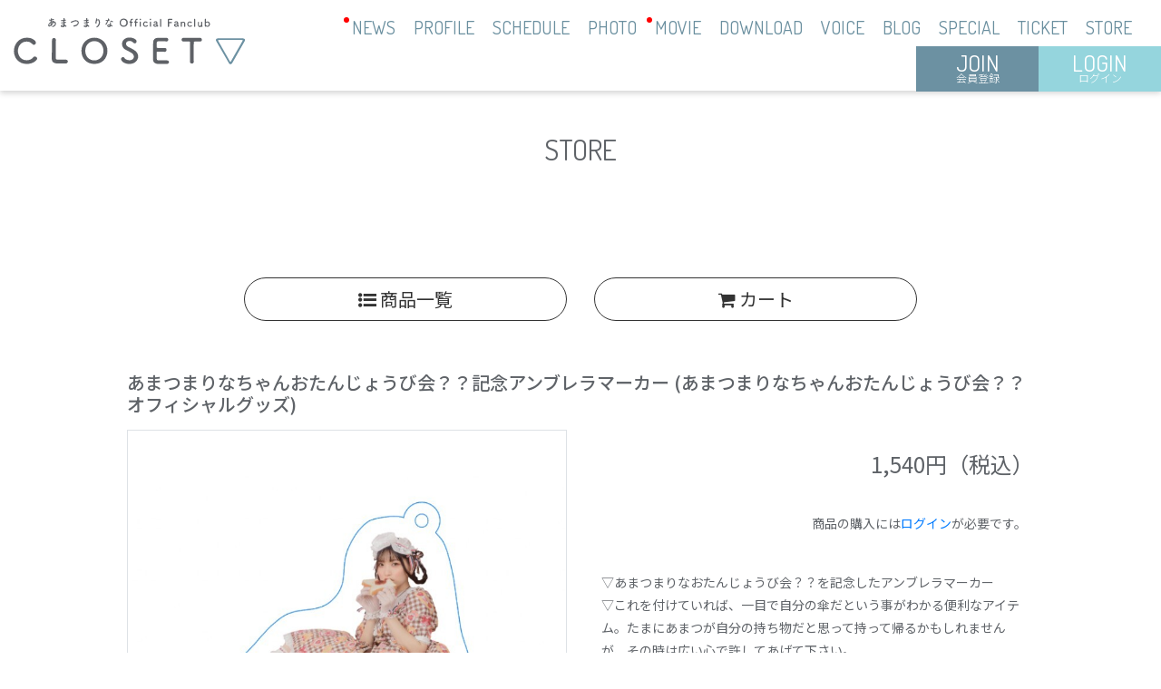

--- FILE ---
content_type: text/html; charset=UTF-8
request_url: https://www.amatsusama-fc.com/ec/products/6017
body_size: 5682
content:
<!DOCTYPE html>
<html lang="ja">
    <head>
                <meta charset="utf-8">
<meta name="format-detection" content="telephone=no">
<meta http-equiv="X-UA-Compatible" content="IE=edge">
<meta name="viewport" content="width=device-width, user-scalable=no, initial-scale=1, maximum-scale=1">

        <title>
                STORE
                            |
                        あまつまりな Official Fanclub CLOSET▽        </title>

        <meta name="Keywords" content="あまつ様,あまつまりな,ぱんつ,やなぎばころん,グラビア,コスプレ,パルフェット,レーリミ,レースリミテーション" />
        <meta name="description" content="[ＣＬＯＳＥＴ▽]はあまつまりなの住む2.5次元と3次元を繋ぐ次元間ポータルファンクラブです。是非会員登録してあまつまりなを応援してね！" />
        <meta name="author" content="PERFECT">

                        <meta name="twitter:card" content="summary_large_image" />
        <meta property="og:type" content="website" />
        <meta property="og:image" content="https://s3-ap-northeast-1.amazonaws.com/pf-web/fanclubs/45/assets/317/images/ogp.png?20250416130623">
        <meta property="og:url" content="https://www.amatsusama-fc.com/"/>
        <meta property="og:site_name" content="あまつまりな Official Fanclub CLOSET▽"/>
        <meta property="og:title" content="あまつまりな Official Fanclub CLOSET▽"/>
        <meta property="og:description" content="[ＣＬＯＳＥＴ▽]はあまつまりなの住む2.5次元と3次元を繋ぐ次元間ポータルファンクラブです。是非会員登録してあまつまりなを応援してね！"/>
 
        <link rel="apple-touch-icon" href="https://s3-ap-northeast-1.amazonaws.com/pf-web/fanclubs/45/assets/317/images/apple-touch-icon.png?20250416130623">
        <link rel="apple-touch-icon-precomposed" href="https://s3-ap-northeast-1.amazonaws.com/pf-web/fanclubs/45/assets/317/images/apple-touch-icon.png?20250416130623">
        <meta name="apple-mobile-web-app-title" content="" />

        <!--// favicon //-->
        <link rel="shortcut icon" href="https://s3-ap-northeast-1.amazonaws.com/pf-web/fanclubs/45/assets/317/images/favicon.ico?20250416130623" >
        
                <link rel="stylesheet" href="/assets/css/bootstrap.min.css?20260122165541">
<link rel="stylesheet" href="/assets/css/font-awesome.min.css?20260122165541">
<link rel="stylesheet" href="/assets/css/base.css?20260122165541">
    <link rel="stylesheet" href="https://s3-ap-northeast-1.amazonaws.com/pf-web/fanclubs/45/assets/317/css/style.css?20250416130623">
    <link rel="stylesheet" href="https://s3-ap-northeast-1.amazonaws.com/pf-web/fanclubs/45/assets/317/css/white/post_type-a.css?20250416141403">
    <link rel="stylesheet" href="https://s3-ap-northeast-1.amazonaws.com/pf-web/fanclubs/45/assets/317/css/white/style.css?20250416130623">
        <link href="https://fonts.googleapis.com/css?family=Dosis&display=swap" rel="stylesheet">
        <link href="https://fonts.googleapis.com/css2?family=Noto+Sans+JP:wght@100..900&display=swap" rel="stylesheet">
                
                <!-- Google tag (gtag.js) -->
        <script async src="https://www.googletagmanager.com/gtag/js?id=G-6VVWMW44DL"></script>
        <script>
          window.dataLayer = window.dataLayer || [];
          function gtag(){dataLayer.push(arguments);}
          gtag('js', new Date());

          gtag('config', 'G-6VVWMW44DL');
      </script>
    </head>

                    <body class="d-flex flex-column bg-base font-base">
                        <!---------// HEADER //--------->
<header class="top_header fixed-top">
    <div id="header_inner">
        <h1>
            <a href="/">
                <img class="w-100" src="https://s3-ap-northeast-1.amazonaws.com/pf-web/fanclubs/45/assets/317/images/logo.svg?20250416130623" alt="あまつまりなオフィシャルファンクラブ CLOSET▽">
            </a>
        </h1>

        <div class="menu-btn btn_menu d-xl-none">
            <div>
                <img src="https://s3-ap-northeast-1.amazonaws.com/pf-web/fanclubs/45/assets/317/images/menu-icon.svg?20250416130623" alt="">
            </div>
        </div>
        <div class="header-wrap ml-auto">
            <ul class="contents_list_pc d-none d-xl-flex font-accent">
                <li class=" new-on">
                    <a href="/posts/news">NEWS</a>
                </li>
                <li><a href="/pages/profile">PROFILE</a></li>
                <li><a href="/posts/schedule">SCHEDULE</a></li>
                <li class="">
                    <a href="/posts/photo">PHOTO</a>
                </li>
                <li class="new-on">
                    <a href="/posts/movie">MOVIE</a>
                </li>
                <li class="">
                    <a href="/posts/wallpaper">DOWNLOAD</a>
                </li>
                <li><a href="/posts/voice">VOICE</a></li>
                <li><a href="/posts/blog">BLOG</a></li>
                <li class="">
                    <a href="/posts/special">SPECIAL</a>
                </li>
                <li><a href="/ticketing">TICKET</a></li>
                <li><a href="/ec">STORE</a></li>
            </ul>
            <div class="log-btn d-flex font-accent">
                                <a href="/pages/service" class="d-xl-block ml-auto">
                    JOIN<span>会員登録</span>
                </a>
                <a href="/login" class="d-xl-block">
                    LOGIN<span>ログイン</span>
                </a>
                            </div>
        </div>

        <div class="nav_inner">
            <div class="nav_inner_header">
                <div class="menu-btn btn_close">
                    <span></span>
                    <span></span>
                    <span></span>
                </div>
            </div>

            <div class="nav_inner_conetnts d-block">
                <div class="logo">
                    <a href="/">
                        <img class="w-100" src="https://s3-ap-northeast-1.amazonaws.com/pf-web/fanclubs/45/assets/317/images/logo.svg?20250416130623" alt="あまつまりなオフィシャルファンクラブ CLOSET▽">
                    </a>
                </div>
                <ul class="contents_list_sp font-accent">
                    <div class="log-btn_sp">
                                                <li><a href="/pages/service">JOIN</a></li>
                        <li><a href="/login">LOGIN</a></li>
                                            </div>
                    <li class=" new-on">
                        <a href="/posts/news">NEWS</a>
                    </li>
                    <li><a href="/pages/profile">PROFILE</a></li>
                    <li><a href="/posts/schedule">SCHEDULE</a></li>
                    <li class="">
                        <a href="/posts/photo">PHOTO</a>
                    </li>
                    <li class="new-on">
                        <a href="/posts/movie">MOVIE</a>
                    </li>
                    <li class="">
                        <a href="/posts/wallpaper">DOWNLOAD</a>
                    </li>
                    <li><a href="/posts/voice">VOICE</a></li>
                    <li><a href="/posts/blog">BLOG</a></li>
                    <li class="">
                        <a href="/posts/special">SPECIAL</a>
                    </li>
                    <li><a href="/ticketing">TICKET</a></li>
                    <li><a href="/ec">STORE</a></li>
                    <li><a class="d-xl-none" href="/pages/faq">FAQ</a></li>
                </ul>
            </div>
        </div>
    </div>
</header>
<!---------// HEADER //--------->
                                <div class="container mt-5 mb-auto pt-5">
                                                                <div class="mb-5 pb-5">
                        <h2 class="pb-4 text-center font-accent">STORE</h2>

    <div class="row justify-content-center mb-5">
        <div class="col-md-9">
            <div class="mt-5 row justify-content-center">
                <div class="mb-2 col-sm-6">
                    <a href="/ec/products" class="btn btn-main btn-lg btn-block">
                        <i class="fa fa-list-ul" aria-hidden="true"></i> 商品一覧
                    </a>
                </div>
                <div class="mb-2 col-sm-6">
                    <a href="/ec/cart" class="btn btn-main btn-lg btn-block">
                        <i class="fa fa-shopping-cart fa" aria-hidden="true"></i> カート
                    </a>
                                    </div>
            </div>
        </div>
    </div>

                <h5 class="mb-3">
                            <span class="ec-product-name"><span data-wovn-ignore>あまつまりなちゃんおたんじょうび会？？記念アンブレラマーカー</span></span>
            <span class="ec-product-category-name">(あまつまりなちゃんおたんじょうび会？？オフィシャルグッズ)</span>
        </h5>

    <div class="row">
        <div class="col-md-6">
                                            <div id="productImagesCarousel" class="carousel slide carousel-fade"
            data-interval="false" data-ride="carousel">
            <div class="carousel-inner">
                <div class="carousel-item active">
                    <img class="d-block w-100 border" src="https://s3-ap-northeast-1.amazonaws.com/pf-web/fanclubs/45/product/6017/main/kouleswwib.jpg" alt="">
                </div>
                            </div>
            <ol class="carousel-indicators position-static my-3 row">
                <li data-target="#productImagesCarousel" data-slide-to="0" class="active col-3">
                    <img class="d-block w-100 border" src="https://s3-ap-northeast-1.amazonaws.com/pf-web/fanclubs/45/product/6017/main/kouleswwib.jpg" alt="">
                </li>
                            </ol>
        </div>
            </div>
        <div class="col-md-6">
                                                    <form name="add_item" method="post" class="text-right js-add-to-cart form-horizontal" novalidate="novalidate">

                
                                                                        <p class="text-right product-price">
                                <span data-wovn-ignore>1,540</span>円（税込）
            </p>
                            <div class="p-2 my-4 notes-login-required-for-purchase-block">
                    <span class="notes-login-required-for-purchase">
                        商品の購入には<a href="/login">ログイン</a>が必要です。
                    </span>
                </div>
            
            <input type="hidden" id="add_item__token" name="add_item[_token]" value="3053763343f2.a2KeowgvLNgjZrHMYw_0xViFTO5CWOOtC1sN9eRQdlE.Xwzw5TB_XJBWL-GDL0yzpivBI54sEovlaB9ZnZ1gQSdfPcbrTX8fjnky_A" />
        </form>
    
        <div class="p-2 my-4">
        <p>▽あまつまりなおたんじょうび会？？を記念したアンブレラマーカー<br>
▽これを付けていれば、一目で自分の傘だという事がわかる便利なアイテム。たまにあまつが自分の持ち物だと思って持って帰るかもしれませんが、その時は広い心で許してあげて下さい。<br><br>
▽販売対象プラン<br>
・2.6次元会員<br>
・2.7次元会員<br>
・2.8次元会員<br>
・2.9次元会員<br><br>
▽仕様<br>
サイズ：55mm×55mm<br>
素材：アクリル<br><br>
▽注意事項<br>
・商品画像はイメージです。実際の商品とは異なる場合があります。予めご了承ください。<br></p>

                                
    <div class="mt-2" style="line-height:0px; height:20px;">
                        <div style="float:left;">
            <script>window.twttr = (function(d, s, id) {
              var js, fjs = d.getElementsByTagName(s)[0],
                t = window.twttr || {};
              if (d.getElementById(id)) return t;
              js = d.createElement(s);
              js.id = id;
              js.src = "https://platform.twitter.com/widgets.js";
              fjs.parentNode.insertBefore(js, fjs);

              t._e = [];
              t.ready = function(f) {
                t._e.push(f);
              };

              return t;
            }(document, "script", "twitter-wjs"));</script>
            <a class="twitter-share-button" href="https://twitter.com/intent/tweet?text=あまつまりなちゃんおたんじょうび会？？記念アンブレラマーカー">Tweet</a>
        </div>

                        <div style="float:left; margin-left:10px;">
            <div id="fb-root"></div>
            <script>(function(d, s, id) {
            var js, fjs = d.getElementsByTagName(s)[0];
            if (d.getElementById(id)) return;
            js = d.createElement(s); js.id = id;
            js.src = "https://connect.facebook.net/ja_JP/sdk.js#xfbml=1&version=v3.0";
            fjs.parentNode.insertBefore(js, fjs);
            }(document, 'script', 'facebook-jssdk'));</script>
            <div class="fb-share-button" data-href="https://www.amatsusama-fc.com/ec/products/6017" data-layout="button" data-size="small"><a target="_blank" href="https://www.facebook.com/sharer/sharer.php?u=https%3A%2F%2Fdevelopers.facebook.com%2Fdocs%2Fplugins%2F&amp;src=sdkpreparse" class="fb-xfbml-parse-ignore">シェア</a></div>
        </div>

                        <div style="float:left; margin-left:10px;">
            <div class="line-it-button" data-lang="ja" data-type="share-a" data-ver="3" data-url="https://www.amatsusama-fc.com/ec/products/6017" data-color="default" data-size="small" data-count="false" style="display: none;"></div>
            <script src="https://www.line-website.com/social-plugins/js/thirdparty/loader.min.js" async="async" defer="defer"></script>
        </div>

        <div style="clear:both"></div>
    </div>
            </div>
        </div>
    </div>

        <div class="card mb-5 product-caution">
        <div class="card-body">
            支払方法および商品価格以外にかかる配送料、事務手数料については、<a href="/pages/payment">お支払い</a>をご覧ください。
            <hr>

            <h6>発送時期</h6>
            <p>お支払い完了確認後、14日以内に倉庫から発送いたします。ただし、年末年始・ゴールデンウィーク、夏季休業等の長期休業により、発送までに14日以上かかる場合もございます。<br>なお、発送時期が異なる商品もございます。各商品の詳細ページにご案内を記載しておりますのでご確認ください。</p>
            <hr>

            <h6>返品・交換</h6>
            <p>配送された商品に不良もしくは注文内容の相違があった場合は、 恐れ入りますが商品の到着から7日以内にご連絡ください。<br>
				なお、以下の場合は返品・交換ができませんので予めご了承ください。
            </p>
            <ul class="indent">
                <li>・到着から8日以上経過した商品</li>
                <li>・使用済みの商品</li>
                <li>・お客様のもとで汚れ、キズ等が生じた商品</li>
                <li>・サイズ加工した商品及び特注品</li>
                <li>・返品不可である旨を明記してある商品</li>
                <li>・お客様都合での返品、交換</li>
            </ul>
        </div>
    </div>

                    <div class="js-ec-recently-viewed-products js-ec-write-viewed-product" data-product-id=6017></div>
    <div id="for_buyee_connect" style="display: none">
        <ul class="bc_item_list">
            <li class="bc_item">
                <input type="hidden" name="category_id" value="923">
                <input type="hidden" name="code" value="AMT-56-01">
                <input type="hidden" name="price" value="1540">
                <input type="hidden" name="quantity" value="1">
                <input type="hidden" name="has_stock" value="1">
                <input type="hidden" name="title" data-wovn-ignore value="あまつまりなちゃんおたんじょうび会？？記念アンブレラマーカー">
                <input type="hidden" name="url" value="https://www.amatsusama-fc.com/ec/products/6017">
                <input type="hidden" name="image" value="https://s3-ap-northeast-1.amazonaws.com/pf-web/fanclubs/45/product/6017/main/kouleswwib.jpg">
                                    <input type="hidden" name="variationValue[0]" data-wovn-ignore value="">
                            </li>
        </ul>
    </div>
                </div>
            </div>
        
                        <footer class="align-content-center d-grid">
	<div class="container row mx-auto">

		<div class="col-md-6 footer-infomation mb-4 mb-md-5">
			<div class="logo mx-auto"><a href="/"><img src="https://s3-ap-northeast-1.amazonaws.com/pf-web/fanclubs/45/assets/317/images/logo.svg?20250416130623" alt="あまつまりなオフィシャルファンクラブ CLOSET▽" class="w-100"></a></div>
			<ul class="sns">
				<li><a href="https://twitter.com/r_ap8_" target="_blank" rel="noopener"><img src="https://s3-ap-northeast-1.amazonaws.com/pf-web/fanclubs/45/assets/317/images/x.svg?20250416130623" alt="X"></a></li>
				<li><a href="https://www.instagram.com/r_ap82_/?hl=ja" target="_blank" rel="noopener"><img src="https://s3-ap-northeast-1.amazonaws.com/pf-web/fanclubs/45/assets/317/images/instagram.svg?20250416130623" alt="Instagram"></a></li>
			</ul>
		</div>

		<div class="col-md-6 fotter-navigation row px-md-3 px-0">
			<div class="col-6">
				<div>
					<p>SITE MENU</p>
					<ul>
						<li><a href="/posts/news">NEWS</a></li>
						<li><a href="/pages/profile">PROFILE</a></li>
						<li><a href="/posts/schedule">SCHEDULE</a></li>
					</ul>
				</div>
				<div>
					<p>SUPPORT</p>
					<ul>
						<li><a href="/pages/agreement">会員規約</a></li>
						<li><a href="/pages/service">サービス</a></li>
						<li><a href="/pages/payment">お支払い</a></li>
						<li><a href="/pages/sitepolicy">サイトポリシー</a></li>
						<li><a href="/pages/privacypolicy">プライバシーポリシー</a></li>
						<li><a href="/pages/law">特定商取引法に基づく表示</a></li>
						<li><a href="/pages/faq">FAQ</a></li>
					</ul>
				</div>
			</div>
			<div class="col-6">
				<p>MEMBERS MENU</p>
				<ul>
										<li><a href="/pages/service">JOIN</a></li>
					<li><a href="/login">LOGIN</a></li>
										<li><a href="/posts/photo">PHOTO</a></li>
					<li><a href="/posts/movie">MOVIE</a></li>
					<li><a href="/posts/wallpaper">DOWNLOAD</a></li>
					<li><a href="/posts/voice">VOICE</a></li>
					<li><a href="/posts/blog">BLOG</a></li>
					<li><a href="/posts/special">SPECIAL</a></li>
					<li><a href="/ticketing">TICKET</a></li>
					<li><a href="/ec">STORE</a></li>
				</ul>
			</div>
		</div>

		<div class="copy mx-auto">&copy;AMATSU-MARINA All Rights Reserved.<br>Powered by ROM SHARING</div>

	</div>
</footer>
                    <script src="/assets/js/jquery-3.4.1.min.js"></script>
<script src="/assets/js/popper.min.js?20260122165541"></script>
<script src="/assets/js/bootstrap.min.js?20260122165541"></script>
<script id="baseJS" src="/assets/js/base.js?20260122165541" data-postal-code-url="https://s3-ap-northeast-1.amazonaws.com/pf-public-prod/postal-code/"></script>
<script>
var fc = fc || {
    theme: {
        assetUrl: "https://s3-ap-northeast-1.amazonaws.com/pf-web/fanclubs/45/assets/317/"
    },
    user: {
        profiles: {},
        plan: { code: "" },
        memberNumber: ""
    }
};
</script>
<script src="https://s3-ap-northeast-1.amazonaws.com/pf-web/fanclubs/45/assets/317/js/main.js?20250416130623"></script>
<script>
if ($('#ageVerification').length) {
    $(function(){
        $('.js-next-button').on('click', function() {
            var checkprop = $('#ageVerification').prop('checked');
            if (checkprop) {
                $('#ageVerification').removeClass('is-invalid');
            } else {
                $('#ageVerification').addClass('is-invalid');
                return false;
            }
        });
        $('input').keypress(function(e) {
            if (e.which === 13) {
                $('.js-next-button').click();
                return false;
            }
        })
    });
}
</script>
                        
            </body>
</html>

--- FILE ---
content_type: text/css
request_url: https://s3-ap-northeast-1.amazonaws.com/pf-web/fanclubs/45/assets/317/css/white/post_type-a.css?20250416141403
body_size: 21164
content:
/*----------------------------------------------------------
  初期設定
----------------------------------------------------------*/

/*------------------------
  POST ITEM LIST
------------------------*/

/***** link color *****/

.post-item a {
	color:#5F6368;
}


/***** post option *****/

.post-item .post-date {
	font-family: 'Dosis', sans-serif;
	font-size: 18px;
	color: #605F5F;
	font-weight: bold;
	width: 80px;
}

.post-item .post-option, .post-item .post-category-list {
	color:#9E9E9E;
}

.post-item-type_a1 .post-body .post-category-list {
  display: flex;
}

.post-item .list-inline-item, .post-body-detail .list-inline-item {
	line-height: 0;
	max-width: 100%;
	width: 100px;
	height: 20px;
	padding: 9px;
	text-align: center;
	font-size: 12px;
	color: #fff;
	font-family: "Noto Sans JP", serif;
	border: 1px solid #3EBDCC;
	margin-right: 10px;
	background-color: #3EBDCC;
}

@media screen and (max-width:990px) {
	.post-item-type_a1 .post-body {
		flex-direction: column;
		padding: 15px 0 15px 55px!important;
	}
}

/*------------------------
  POST DETAIL
------------------------*/

/***** post option *****/

.post-body-detail .post-option, .post-body-detail .post-date, .post-body-detail .post-category-list {
	color:#9E9E9E;
	font-size: 12px;
}

/*----------------------------------------------------------
  画像保存禁止
----------------------------------------------------------*/

.image-guard img {
	pointer-events: none;
	-webkit-touch-callout: none;
	-webkit-user-select: none;
	-moz-touch-callout: none;
	-moz-user-select: none;
	touch-callout: none;
	user-select: none;
}

/*----------------------------------------------------------
  CATEGORY
----------------------------------------------------------*/

.category-list a {
	text-decoration:none;
	color: #5f6368;
}

/*------------------------
  TYPE-A
------------------------*/

.category-list-type_a span {
	color:#5F6368;
	border: solid 1px #757575;
	padding: 5px 1.5em;
	margin: 5px 1em;
	border-radius: 3rem;
}

.category-list-type_a a {
	margin: 5px 1.5em;
	transition:opacity .3s ease;
}

.category-list-type_a a:hover {
	opacity:0.8;
	text-decoration:none !important;
}

.category-list-type_a li.list-inline-item {
	margin: 0 0 1em !important;
}



@media screen and (max-width: 767px) {
	
.category-list-type_a ul {
	display: flex;
	flex-wrap:wrap;
}
	
.category-list-type_a li.list-inline-item {
	width:33.3%;
	background:#eee;
	border:solid 1px #fff;
	padding: 5px;
	margin: 0 !important;
	font-size: 14px;
	display: flex;
	align-items: center;
	justify-content:center;
	overflow-wrap: break-word;
	word-break: break-all;
}
	
.category-list-type_a li a {
	color:#5F6368;
	margin: 0 auto;
}

.category-list-type_a li span {
	color:#9E9E9E;
	background: none;
	padding: 0;
	margin: 0;
	border-radius: inherit;
	border: none;
}

}

@media screen and (max-width: 575px) {
	
.category-list-type_a li.list-inline-item {
	font-size: 3vw;
}
}


/*------------------------
  TYPE-B
------------------------*/

.category-list-type_b span {
	color:#757575;
	background: #E0E0E0;
	padding: 5px 1.5em;
	border-radius: 3rem;
}

.category-list-type_b a {
	color:#BDBDBD;
	background: #F5F5F5;
	padding: 5px 1.5em;
	border-radius: 3rem;
	text-decoration:none;
	transition:opacity .3s ease;
}

.category-list-type_b a:hover {
	color:#757575;
	background: #E0E0E0;
}

.category-list-type_b a:hover {
	text-decoration:none !important;
}

.category-list-type_b li.list-inline-item {
	margin: 0 0.5em 1.5em !important;
}



@media screen and (max-width: 767px) {
	
.category-list-type_b ul {
	display: flex;
	flex-wrap:wrap;
}
	
.category-list-type_b li.list-inline-item {
	width:33.3%;
	background:#eee;
	border:solid 1px #fff;
	padding: 5px;
	margin: 0 !important;
	font-size: 14px;
	display: flex;
	align-items: center;
	justify-content:center;
	overflow-wrap: break-word;
	word-break: break-all;
}
	
.category-list-type_b li a {
	color:#5F6368;
	margin: 0 auto;
	background: none;
	padding: 0;
}
	
.category-list-type_b li a:hover {
opacity: 0.8;
background: none;
}

.category-list-type_b li span {
	color:#9E9E9E;
	background: none;
	padding: 0;
	margin: 0;
	border-radius: none;
	border: none;
}

}

@media screen and (max-width: 575px) {
	
.category-list-type_b li.list-inline-item {
	font-size: 3vw;
}
}



/*------------------------
  TYPE-C
------------------------*/

.category-list-type_c li {
	margin:0 1.5em .5em !important;
}

.category-list-type_c li span {
	color: #719bad;
	padding-bottom: 2px;
	position:relative;
}

.category-list-type_c li span::after {
	content: '';
	position: absolute;
	bottom: 0;
	left: 0;
	width: 100%;
	height: 2px;
	background-color: #719bad;
	-webkit-transition: all .3s ease;
	transition: all .3s ease;
}

.category-list-type_c li a {
	padding-bottom: 2px;
	position:relative;
	display:inline-block;
	-webkit-transition:.3s ease;
	transition:.3s ease;
}

.category-list-type_c li a:hover {
	color: #719bad;
}

.category-list-type_c li a::after {
	content: '';
	position: absolute;
	bottom: 0;
	left: 0;
	width: 100%;
	height: 2px;
	-webkit-transform: scaleX(0);
	-ms-transform: scaleX(0);
	transform: scaleX(0);
	background-color: #719bad;
	-webkit-transition: all .3s ease;
	transition: all .3s ease;
}

.category-list-type_c li a:hover::after {
	-webkit-transform: scaleX(1);
	-ms-transform: scaleX(1);
	transform: scaleX(1);
}



@media screen and (max-width: 767px) {

.category-list-type_c li {
	margin: 0 1% .5em !important;
	width: 30%;
}

}

@media screen and (max-width: 350px) {

.category-list-type_c li {
	font-size:12px;
}

}




/*----------------------------------------------------------
  POST ITEM
----------------------------------------------------------*/

.post-item a {
	display:block;
	text-decoration:none;
	-webkit-transition:.3s ease;
	transition:.3s ease;
}

.post-item .post-eyecatch {
/*	height:0;*/
	overflow: hidden;
    position: relative;
	border-radius: 3px !important;
	box-shadow: 0 3px 6px rgba(0,0,0,0.16);
}

/***** 天地左右真中 *****/
.post-item .post-eyecatch img {
    width: 100%;
    position: absolute;
    top: 50%;
    left: 50%;
    -webkit-transform: translate(-50%, -50%);
    transform: translate(-50%, -50%);
    object-fit: cover;
    object-position: top;
    max-width: none;
    max-height: none;
    min-width: 100%;
    min-height: 100%;
}

/***** 上揃え *****/
/*.post-item .post-eyecatch img {
    width: 100%;
    position: absolute;
    top: 0;
    left: 50%;
    -webkit-transform: translate(-50%, 0);
    transform: translate(-50%, 0);
    object-fit: cover;
    object-position: top;
    max-width: none;
    max-height: none;
    min-width: 100%;
    min-height: 100%;
}*/


.post-item .date-category-separator {
display: none;
}

.post-item .post-category-list {
margin-left: 1em;
}



/*---------------------------------------------
  POST ITEM TYPE-A
---------------------------------------------*/

/*------------------------
  TYPE-A1
------------------------*/

.post-item-type_a1 {
	border-bottom: 1px dotted #B8DEF1;
	position: relative;
}

.post-item-type_a1 a:hover {
	opacity:0.8;
}

.post-item-type_a1 .post-body {
	padding: 25px 0 25px 65px;
	display: flex;
	align-items: flex-start;
}

.post-item-type_a1 .post-title {
	font-size: 16px;
	line-height:1.5;
}

.post-item-type_a1 .post-option {
	padding-bottom:0px !important;
	align-items: center;
}

.post-item-type_a1 .post-option ul {
	margin-bottom:0;
}

.post-item-type_a1 .post-lead {
	margin-top:16px;
}

@media screen and (max-width:425px){

	.post-item-type_a1 .post-option {
		width: 100%;
		justify-content: flex-start;
	}

	.post-item .post-date {
		width: 60px;
		font-size: 14px;
	}

	.post-item .list-inline-item, .post-body-detail .list-inline-item {
		width: 100px;
	}

}



/*---------------------------------------------
  POST ITEM TYPE-B
---------------------------------------------*/

/*------------------------
  TYPE-B1
------------------------*/

.post-item-type_b1 {
	margin-bottom:64px;
}

.post-item-type_b1 a:hover {
	opacity:0.8;
}

.post-item-type_b1 .d-md-flex {
	padding:0 !important;
}

.post-item-type_b1 .post-eyecatch {
    width: 30%;
    padding-top: 16.9%;
}

.post-item-type_b1 .post-body {
    width: 70% !important;
	padding:0 0 0 24px !important;
}

.post-item-type_b1 .post-title {
	font-size: 16px;
	line-height:1.5;
}

.post-item-type_b1 .post-option {
	padding-bottom:16px !important;
}

.post-item-type_b1 .post-option ul {
	margin-bottom:0;
}


@media screen and (max-width:767px){

.post-item-type_b1 .post-eyecatch {
    width: 100%;
	height:auto;
    padding-top: 56.25%;
	margin-bottom:16px;
}

.post-item-type_b1 .post-body {
    width: auto !important;
	padding:0 0 0 0 !important;
}

}




/*---------------------------------------------
  POST ITEM TYPE-C
---------------------------------------------*/

/*------------------------
  TYPE-C1
------------------------*/

.post-item-type_c1 a:hover {
	opacity:0.8;
}

.post-item-type_c1 .post-eyecatch {
	aspect-ratio: 16/9;
	width:100%;
}

.post-item-type_c1 .post-title {
margin: 16px 0 8px !important;
}

.post-item-type_c1 .post-date {
margin-bottom: 0;
}

.post-item-type_c1 .post-date, .post-item-type_c1 .post-category-list {
display: inline-block;
}


/*------------------------
  TYPE-C3
------------------------*/

.post-item-type_c3_row {
	margin:0;
}

.post-item-type_c3_row .col-6, .post-item-type_c3_row .col-md-3 {
	padding:0;
}

.post-item-type_c3 .p-3 {
	padding:0 !important;
}

.post-item-type_c3 .post-title {
	font-size:14px;
	line-height:1.8 !important;
	margin-bottom:1.5em;
}

.post-item-type_c3 .post-option {
	padding:0 !important;
	color:#fff;
}

.post-item-type_c3 .post-option span {
	display:block;
}

.post-item-type_c3 .post-option .date-category-separator {
	display:none;
}

.post-item-type_c3 .post-option ul.post-category-list {
	display:block !important;
	color:#fff;
	margin-left: 0;
}

.post-item-type_c3 .post-option ul.post-category-list li {
	border:solid 1px #fff;
	border-radius:3rem;
	padding:0px 1em;
}

.post-item-type_c3 .post-lead p {
	margin-bottom:0;
}



.post-item-type_c3 {
	position:relative;
}

.post-item-type_c3 a {
	color:#fff;
	-webkit-transition: all .3s ease;
	transition: all .3s ease;
}

.post-item-type_c3 .post-eyecatch {
	width:100%;
	aspect-ratio:1/1;
	border-radius:0 !important;
	box-shadow:none;
}

.post-item-type_c3 .post-eyecatch::before {
    content:"";
    display: block;
    height: 100%;
    position: absolute;
    top: 0;
    left: 0;
    width: 100%;
    z-index: 1;
    background-color: rgba(0, 0, 0, 0);
	-webkit-transition: all .3s ease;
	transition: all .3s ease;
}

.post-item-type_c3:hover .post-eyecatch::before {
    background-color: rgba(0, 0, 0, .6);
}

.post-item-type_c3 .post-body {
    width: 100% !important;
	padding:0px 10px !important;
	margin:0 !important;
	position:absolute;
	color:#fff;
	text-align:center;
    top: 50%;
    left: 50%;
    -webkit-transform: translate(-50%, -50%);
    transform: translate(-50%, -50%);
	z-index:999;
	-webkit-transition: all .3s ease;
	transition: all .3s ease;
	display:none;
}

.post-item-type_c3:hover .post-body {
	display:block;
}

.post-item-type_c3 .post-title, .post-item-type_c3 .post-option span, .post-item-type_c3 .post-option ul.post-category-list {
	margin-bottom:1.5em;
}

.post-item-type_c3 .post-option ul.post-category-list li {
	border:solid 1px #fff;
}


@media screen and (max-width:767px){

.post-item-type_c3 .post-body, .post-item-type_c3:hover .post-body {
	display:none !important;
}

/*.post-item-type_c3 .post-eyecatch {
    width: 35%;
    padding-top: 35%;
	margin-bottom:16px;
}

.post-item-type_c3 .d-md-flex {
	display: -ms-flexbox !important;
	display: flex !important;
}

.post-item-type_c3 .post-body {
    width: 65% !important;
	padding:0 0 0 .8rem !important;
}


.post-item-type_c3 .post-title, .post-item-type_c3 .post-option span, .post-item-type_c3 .post-option ul.post-category-list {
	margin-bottom:0.5em !important;
}

.post-item-type_c3 .post-option ul.post-category-list li {
	border:solid 1px #5F6368;
	font-size:12px;
}*/

}


/*---------------------------------------------
  POST ITEM TYPE-D
---------------------------------------------*/

/*------------------------
  TYPE-D1
------------------------*/

.post-item-type_d1 a:hover {
	opacity:0.8;
}

.post-item-type_d1 .post-eyecatch {
	width:100%;
	height:100%;
	aspect-ratio:16/9;
}

.post-item-type_d1 .post-title {
margin: 16px 0 8px !important;
}

.post-item-type_d1 .post-date {
margin-bottom: 0;
}




/*---------------------------------------------
  POST DETAIL
---------------------------------------------*/

.post-body-detail .post-title {
	font-size: 18px;
	line-height:1.5;
	margin-bottom:16px;
}

.post-body-detail .post-option {
	margin-bottom:32px;
}

.post-body-detail .post-option ul {
	margin-bottom:0;
}

.post-body-detail .post-lead {
	margin-bottom:16px;
}


/*------------------------
  image
------------------------*/

.post-body-detail .post-lead img, .post-body-detail .post-content img {
	width: auto !important;
	max-width: 80% !important;
	margin:0px auto;
	display:block;
}

@media screen and (max-width: 767px) {

.post-body-detail .post-lead img, .post-body-detail .post-content img {
	max-width: 100% !important;
}

}


/***** small *****/

.post-body-detail.image-small .post-lead img, .post-body-detail.image-small .post-content img {
	width: auto !important;
	max-width: 450px !important;
	margin:0;
}

@media screen and (max-width: 767px) {

.post-body-detail.image-small .post-lead img, .post-body-detail.image-small .post-content img {
	max-width: 100% !important;
}

}



/*------------------------
  DISCOGRAPHY
------------------------*/

.post-body-detail .discography {
display: grid;
}


@media screen and (min-width: 768px) {

.post-body-detail .discography {
grid-template-columns: 45% 50%;
justify-content: space-between;
}

}

@media screen and (max-width: 767px) {

.post-body-detail .discography dt {
max-width: 450px;
margin: 0 auto 32px;
}

}


.post-body-detail .discography dd .post-lead {
margin:16px 0;
}



/*------------------------
  MOVIE
------------------------*/

.post-body-detail .movie {
	margin:64px auto 0;
	width:80%;
}


@media screen and (max-width: 767px) {

.post-body-detail .movie {
	width:100%;
}

}

.post-body-detail .movie iframe {
  width: 100%;
  height: auto;
  aspect-ratio: 16/9;
}



/*------------------------
  MOVIE(縦)
------------------------*/
.post-body-detail .movie-vertical {
margin:64px auto 0;
}

@media screen and (max-width: 767px) {

.post-body-detail .movie-vertical {
width:100%;
height:auto;
}

}

.post-body-detail .movie-vertical iframe {
width:100%;
height:80vh;
aspect-ratio: 9/16;
}



/*------------------------
  GALLERY-B
------------------------*/

.post-body-detail .gallery {
	margin:64px auto;
}

.post-body-detail .gallery ul {
	overflow:hidden;
	display:flex;
	flex-wrap:wrap;
}

.post-body-detail .gallery li {
	width:25%;
	aspect-ratio:1/1;
	position:relative;
	overflow:hidden;
	transition: opacity .3s ease;
	cursor:pointer;
}

.post-body-detail .gallery li:hover {
	opacity:0.8;
}

.post-body-detail .gallery li img {
	width: 100%;
    position: absolute;
    top: 0;
    left: 50%;
    transform: translate(-50%, 0);
    object-fit: cover;
    object-position: top;
    max-width: none;
    max-height: none;
    min-width: 100%;
    min-height: 100%;
}



@media screen and (max-width: 767px) {

.post-body-detail .gallery li {
	width:calc(100% / 3);
	position:relative;
	overflow:hidden;
	transition: opacity .3s ease;
}

.lg-actions {
	display:none;
}

}


.lg-backdrop, .lg-outer {
	z-index:9999 !important;
}

.lg-inner .lg-item .lg-img-wrap img {
	-webkit-touch-callout: none;
	-webkit-user-select: none;
	-moz-touch-callout: none;
	-moz-user-select: none;
	touch-callout: none;
	user-select: none;
}


/*------------------------
  DOWNLOAD
------------------------*/

.post-body-detail .download dl {
display: grid;
}

.post-body-detail .download dd ul {
list-style: none;
padding-left: 0;
}


@media screen and (min-width: 768px) {

.post-body-detail .download dl {
grid-template-columns: 60% 35%;
justify-content: space-between;
}

}

.post-body-detail .download dd li {
margin-bottom:16px;
}

.post-body-detail .download dd li a {
width: 100%;
text-align: left;
padding: 12px 1.5em;
}

.post-body-detail .download dd li a i {
margin-right: 0.5em;
}


@media screen and (max-width: 767px) {

.post-body-detail .download dt {
margin-bottom: 32px;
}

}


/*-----------------------------
  NEW icon
-----------------------------*/
.new-on::before {
  position: absolute;
  z-index: 999;
}
header .new-on::before {
    content: " ";
    background-color: #FF0000;
    border-radius: 50%;
    padding: 3px;
    transform: translate(-9px,4px);
    transition: all .3s;
}

#news .new-on::before,
.container #news .new-on::before {
	content: "NEW";
	color: #fff;
	width: 48px;
	aspect-ratio: 1/cos(30deg);
	clip-path: polygon(50% 100%,100% 0,0 0);
	background: #63879A;
	font-size: 11px;
	text-align: center;
	font-family: 'Dosis', sans-serif;
	letter-spacing: 1px;
	padding-top: 1px;
	top: 20px;
}

#photo .new-on::before,
#movie .new-on::before {
	content: "";
	background: url(../../images/new.svg) center / cover;
	aspect-ratio: 73 / 44;
	width: 150px;
	top: 0;
	left: 0;
	transform: translate(-1px,-7px);
}

#contents .new-on::before {
    content: "NEW";
    color: #fff;
    background-color: #A00000;
    padding: 0.8em 0.65em;
    border-radius: 50%;
    z-index: 999;
    transform: translate(-18px,-20px);
}

/* post-item-type */
.container .post-item-type_c1.new-on::before {
	content: "";
	background: url("../../images/new.svg")no-repeat center/cover;
	aspect-ratio: 73 / 44;
	width:70px;
	transform: translate(-12px,-14px);
}

.container .post-item-type_d1.new-on::before {
	content: "";
	background: url("../../images/new.svg")no-repeat center/cover;
	aspect-ratio: 73 / 44;
	width:90px;
	transform: translate(-16px,-16px);
}

@media screen and (max-width:767px){
.new-on::before {
    font-size: 0.85rem;
    line-height: 2;
}
#news .new-on::before {
    /*transform: translate(10px,-20px);*/
}
.container #news .new-on::before{
    transform: translate(0px,0px);
}

#photo .new-on::before,
#movie .new-on::before {
	width: 80px;
	transform: translate(0px, 0px);
}

#contents .new-on::before {
    padding: 0.8em 0.75em;
}

/* post-item-type */

.container .post-item-type_c1.new-on::before {
	
}

.container .post-item-type_d1.new-on::before {
    
}

}

@media (min-width: 1201px){
header .dropdown-menu .new-on::before {
    content: "NEW";
    color: #fff;
    background-color: #A00000;
    padding: 1.1em 0.9em;
    border-radius: 50%;
    z-index: 999;
    left: 3px;
    font-size: 0.6rem;
    transform: scale(0.8) translate(15px,-8px);
}
}
@media (max-width: 1199px){
header .dropdown-menu .new-on::before {
    content: "NEW";
    color: #fff;
    background-color: #A00000;
    padding: 1.2em 0.8em;
    border-radius: 50%;
    z-index: 999;
    top: 3px;
    left: -25px;
    font-size: 0.85rem;
    transform: scale(0.7);
    line-height: 1.5;
}
header .new-on::before {
    transform: translate(-9px,9px);
}
.navbar-toggler .navbar-toggler-custom-icon.new-on::before{
	transform: translate(9px,-7px);
    right: 0;
}
}

/*------------------------
  pagination
------------------------*/

ul.pagination {
	margin-top: 80px;
	flex-wrap: wrap;
}

.page-item.disabled .page-link {
    color: #5f6368;
    pointer-events: none;
    cursor: auto;
}

.page-link {
	color: #5f6368;
}

.page-link:hover {
	color: #5F6368;
}

ul.pagination .page-item.active .page-link {
	background-color: #7FA6B5;
	border-color: #7FA6B5;
}


.page-link:focus {
    outline: 0;
    -webkit-box-shadow: none;
    box-shadow: none;
}

/*------------------------
  SCHEDULE
------------------------*/

#schedule #_postsSchedule .week-number-0 {
    color: #dd0d8b;
}

#schedule #_postsSchedule .week-number-6 {
    color: #0cadce;
}

--- FILE ---
content_type: text/css
request_url: https://s3-ap-northeast-1.amazonaws.com/pf-web/fanclubs/45/assets/317/css/white/style.css?20250416130623
body_size: 13055
content:
/* ========================================== */
/* base */
/* ========================================== */

body {
	font-family:"Noto Sans JP","メイリオ",Meiryo,"HiraKakuProN-W3","ヒラギノ角ゴ ProN W3",sans-serif;
	line-height:1.8;
	color:#5F6368;
	font-size:14px;
	overflow-y: scroll;
}

.container {
    max-width: 1030px;
}



ul {
	padding:0px;
	margin:0;
	list-style:none;
}

ul.indent li {
	text-indent:-1em;
	padding-left:1em;
}

dt {
	font-weight:normal;
}

a {
	text-decoration:none;
	word-wrap:break-word;
	word-break: break-all;
	-webkit-transition: 0.3s;
	-moz-transition: 0.3s;
	-o-transition: 0.3s;
	-ms-transition: 0.3s;
	transition: 0.3s;
}

a:hover {
	text-decoration:none;
}
 
a:focus {
    outline: 0;
    -webkit-box-shadow: none;
    box-shadow: none;
}

input[type="text"],input[type="password"],input[type="email"],textarea,select{ 
	font-family: inherit;
	font-size:1em !important;
	font-weight:inherit;
    -webkit-appearance: none;
}

.container {
    max-width: 1030px;
}

dl,dd,p {
	margin:0;
	padding:0;
}



/* ========================================== */
/* フォント */
/* ========================================== */

.font-base {
	font-family:"Noto Sans JP","メイリオ",Meiryo,"HiraKakuProN-W3","ヒラギノ角ゴ ProN W3",sans-serif;
}

.font-accent {
  font-family: 'Dosis', sans-serif;
}

.font-xs {
  font-size: 11px;
  line-height: 1.4rem;
}

a {
	-webkit-transition:.3s ease;
	transition:.3s ease;
}

a:hover {
	text-decoration:none;
}


/* ========================================== */
/* ヘッダー */
/* ========================================== */

header {
	box-shadow: 0 3px 6px rgba(0,0,0,0.16);
	background-color:rgba(255 255 255 / 80%);
}


header h1 {
	max-width:256px
}

header .logo {
	margin-bottom:40px;
	width:270px;
	margin-left:auto;
	margin-right:auto;
}

header .fc-logo {
	display:flex;
	flex-direction: column;
	align-items:center;
	margin-bottom:40px;
}

header .fc-logo img {
	width:100px;
	height:auto;
}
header .fc-logo p {
	color: #fff;
	font-size:18px;
	text-align:center;
}

header .font-accent {
	font-size:18px;
	font-weight:300; 
}

header #header_inner {
	display:flex;
	height:100px;
	padding:15px 0 15px 15px
}

header h1 {
	width:255px;
	margin-top:5px;
	line-height:0;
}

header a {
	color:#6A8F9F;
	transition:opacity 0.3s;
}

header a:hover {
	color:#6A8F9F;
	opacity:0.6;
}

.header-wrap {
	display: flex;
	flex-direction: column;
}

/* ログインボタン */

.log-btn a {
	background-color: transparent;
	color: #fff;
	border: transparent !important;
	border-radius: 0;
	text-align: center;
	width: 100%;
	max-width: 135px;
	height: 50px;
	font-size: 25px;
	line-height: 0.7;
	padding: 10px 15px;
}

.log-btn a:nth-child(1) {
	background-color: #6C91A2;
}

.log-btn a:nth-child(1):hover {
	background-color: #fff;
	color: #426779;
	border: 1px solid #6C91A2!important;
}

.log-btn a:nth-child(2) {
	background-color: #95D5DD;
}

.log-btn a:nth-child(2):hover {
	background-color: #fff;
	color: #63b3bd;
	border: 1px solid #95D5DD!important;
}

.log-btn a span {
	display: block;
	font-size: 12px;
	line-height: 1.3;
	font-family: "Noto Sans JP", serif;
}

header .menu-btn {
	position: absolute;
	top:50px;
	right:16px;
	width: 50px;
	height: 36px;
	box-sizing: border-box;
	cursor:pointer;
	font-weight: 400;
	font-size:8px;
	color:#000;
}

header .menu-btn span {
	position: absolute;
	left: 4px;
	height: 3px;
	width: 40px;
	background-color: #000;
	border-radius: 2px;
	display: inline-block;
	box-sizing: border-box;
}
header .menu-btn p {
	position: absolute;
	bottom:0;
}

/***** OPEN *****/
header .btn_menu span:nth-of-type(1) {
	top: 0;
}

header .btn_menu span:nth-of-type(2) {
	top: 9px;
}

header .btn_menu span:nth-of-type(3) {
	top: 18px;
}

/***** CLOSE *****/
header .btn_close span:nth-of-type(1) {
	top: 0;
	width:60%;
	-webkit-transform: translate(9px,6px) rotate(-45deg);
	transform: translate(9px,6px) rotate(-45deg);
	background-color:#707070;
}

header .btn_close span:nth-of-type(2) {
	opacity: 0;
	top: 8px;
}

header .btn_close span:nth-of-type(3) {
	bottom: 0;
	width:60%;
	-webkit-transform: translate(9px,-27px) rotate(45deg);
	transform: translate(9px,-27px) rotate(45deg);
	background-color:#707070;
}
header .btn_close p {
	color:#fff;
}


/***** NAVI *****/
header .nav_inner {
	position:fixed;
	top:1%;
	right:-100%;
	width:97%;
	/*max-width:412px;*/
	height:97%;
	padding:0 30px;
	box-sizing:border-box;
	background:rgba(255 255 255 / 80%);
	z-index: 9999;
	overflow-y:auto;
	-webkit-overflow-scrolling: touch;
	transition: right 1300ms ease-out;
	border: 2px solid #707070;
}

header .nav_inner.open {
	right:1%;
	top: 1%;
}

header .contents_list_pc {
	display:flex;
	margin-right:2rem;
	margin-left:auto;
}

header .contents_list_pc li {
	position:relative;
	margin:0 10px;
	height:36px;
}
header .contents_list_pc li:last-child {
	margin:0 0 0 10px;
}

header .contents_list_pc li a {
	font-weight: 400;
	font-size:20px;
	line-height:1;
}


header .nav_inner_conetnts {
	margin-top:90px;
	margin-bottom:30px;
	padding-bottom:30px;
	width: 100%;
	max-width: 800px;
	margin-right: auto;
	margin-left: auto;
}

header .nav_inner_fanclub {
	margin-top:90px;
}

header .nav_inner_conetnts .contents_list_sp,
header .nav_inner_fanclub .contents_list_sp {
	display:flex;
	flex-wrap:wrap;
}

header .nav_inner_conetnts .contents_list_sp li,
header .nav_inner_fanclub .contents_list_sp li {
	width:50%;
	padding-left:16px;
	padding-bottom: 15px;
	position:relative;
}

header .nav_inner_conetnts .contents_list_sp li a,
header .nav_inner_fanclub .contents_list_sp li a {
	color:#322535;
	font-weight: normal;
	font-size:24px;
}

header .nav_inner_fanclub .contents_list_sp hr {
	width:96%;
	border:1px solid;
	border-top:rgba(255,255,255,0.5);
	margin-bottom:0.8rem;
	margin-top:0.8rem;
}

.log-btn_sp {
    display: flex;
    width: 100%;
    padding-bottom: 10px;
    border-bottom: 1px solid #AAAAAA;
    margin-bottom: 15px;
	}

@media screen and (max-width: 1199px) {
	header .log-btn {
    display: none!important;
	}

	header #header_inner {
		height: 70px;
	}

	header h1 {
		width:200px;
		margin-top: 0;
	}
}

@media screen and (max-width: 1200px) {

	header .nav_inner {
		max-width: inherit;
		transition: right 600ms ease-in-out;
		padding: 0 15px;
	}

	header .menu-btn {
		top:15px;
		right:10px;
	}
	header .menu-btn span {
		left: 5px;
	}

	header .nav_inner_fanclub {
		margin-top:0;
	}

	header .fc-logo {
		flex-direction: row;
		margin-bottom:24px;
		justify-content:center;
	}
	header .fc-logo img {
		width:48px;
		margin-right:10px;
	}

	header .fc-logo p {
		font-size:14px;
		text-align:left;
	}

	header .nav_inner_conetnts {
		margin-top:50px;
	}

}




/* ========================================== */
/* CONTENTS */
/* ========================================== */

.container h2 {
	margin:50px auto;
}


@media screen and (max-width: 767px) {

.container h2 {
	font-size:26px;
	margin: 0 auto 32px;
}

}


/* ========================================== */
/* フッター */
/* ========================================== */

footer {
	background-color:#fff;
	padding:52px 0 32px;
	min-height:630px;
	border-top: 1px solid #c7c7c7;
}

footer .container {
	max-width: 1240px;
}

footer .footer-infomation li.col-6 {
	padding-left:5px!important;
	padding-right:5px!important;
}

footer .footer-infomation .sns {
	max-width:150px;
	display:flex;
	justify-content:space-around;
	margin:50px auto 50px;
}

footer .footer-infomation .sns li {
	width:35px;
	height:35px;
}
footer .footer-infomation .sns li img {
	width:100%;
	height:100%;
} 

footer .footer-infomation .logo {
	max-width:406px;
}

footer .fotter-navigation .col-6 {
	padding-left:10px!important;
	padding-right:9px!important;
}

footer .fotter-navigation p {
	font-size:18px;
	font-weight:bold;
	color:#322535;
	margin-bottom:12px;
}

footer .fotter-navigation li {
	margin-bottom:14px;
	font-size:16px;
}

footer .fotter-navigation li:before {
	content: "- ";
}


footer ul {
	margin-bottom:32px;
}

footer li a {
	color:#322535;
}

footer .footer-infomation .logo a:hover,
footer li a:hover {
	opacity:0.4;
	color:#322535;
}


footer .copy {
	font-size: 14px;
	text-align:center;
	margin-top: 93px;
}



@media screen and (max-width: 991px) {

	footer li {
	}
	
}

@media screen and (max-width: 767px) {

	footer {
		padding: 48px 0 32px;
	}

	footer .footer-infomation .logo {
		max-width:310px;
	}

	footer .footer-infomation .sns {
    margin: 30px auto 30px;
	}

	.col-md-6.fotter-navigation.row {
    justify-content: center;
    margin-left: 0;
    margin-right: 0;
	}

	footer .fotter-navigation p {
		font-size:16px;
	}
	footer .fotter-navigation li {
		margin-bottom:8px;
		font-size:12px;
	}

	footer .copy {
		font-size: 12px;
		margin-top: 70px;
	}
}





/* ========================================== */
/* 共通カラー */
/* ========================================== */
/* ベースカラー */
/* 背景 */
.bg-base {
  /* サイト全体の背景色 */
  background-color: #fff;
}
.bg-toggle {
  /* サイト全体の背景色 */
  background-color: #333;
}

/* メインカラー */
/* 背景 */
.bg-main {
  /* 主にヘッダの背景色 */
  background-color: #212121;
}
/* サブカラー */
.bg-sub {
  /* 主にフッタの背景色 */
  background-color: #F0F0F0;
}
/* アクセントカラー */
/* 任意でUIパーツの色を増やしたいときに定義を増やす */
.bg-accent-light-gray {
  background-color: #f8f8f8;
}
.bg-accent-light-red {
  background-color: #efdfdf;
}

/* テキスト */
.text-base {
  color: #fff;
}
.text-main {
  color: #333;
}
.text-accent-light-gray {
  color: #c0c0c0;
}
.red {color:#FF0004;}

/* ========================================== */
/* UIパーツ別 */
/* ========================================== */
/* ボタン */
.btn {
  border-radius: 2rem;
}
.btn-main {
  color: #fff !important;
  background-color: #333;
  border-color: #333;
}
@media screen and (min-width: 768px) {
.btn-main {
  color: #333 !important;
  background-color: transparent;
  background-image: none;
  border-color: #333;
}
}
.btn-main:hover {
  color: #fff !important;
  background-color: #333;
  border-color: #333;
}

a.btn {
	text-decoration:none;
}


/* アラート */
.alert-main {
  color: #856404;
  background-color: #fff3cd;
  border-color: #ffeeba;
}
.alert-registration-mail.alert,
.alert-mypage-change-email.alert {
  border: none;
}
.alert-registration-mail.alert .alert-heading,
.alert-mypage-change-email.alert .alert-heading {
  color: #ff0000;
}
.alert-registration-mail.alert .alert-body,
.alert-mypage-change-email.alert .alert-body {
  color: #808080;
}

/* バッジ（ラベル） */
.badge-history-status.badge {
  font-size: 100%;
  font-weight: normal;
  padding: .5em 1em;
}
.badge-history-status.badge-secondary {
  color: #343a40;
  background-color: #e9ecef;
}

/* ========================================== */
/* 画面別 */
/* ========================================== */


/* マイページ履歴 */
@media screen and (min-width: 768px) {
.row-history-left {
  border-right: 1px solid rgba(0,0,0,.1);
}
}


/*--------------------
  MYPAGE
--------------------*/
@media screen and (min-width: 768px) {
.row-history-left {
  border-right: 1px solid rgba(0,0,0,.1);
}
}

.mypage-plan-contract-footer {
    display: none;
}

.uploaded-photo-status-label, .shipping-history-status-label, .ec-history-status-label, .ticket-history-status-label, .ticket-history-ticket-status-label {
    border-radius: 2rem;
	padding: 6px 1em;
}

/*membership-card*/

.membership-card-image .membership-card-image-on-member-number {
right: 3%;
bottom: 3%;
color:#fff;
font-size: 16px;
}

@media screen and (max-width: 575px) {
.membership-card-image .membership-card-image-on-member-number {
font-size: 4vw;
}
}

/*------------------------
 pagination上余白
------------------------*/
ul.pagination {
	margin-top: 80px;
}

/*--------------------------------
 form 内容確認ページ
--------------------------------*/
form dd{
	margin-bottom:1rem;
}
form dt label{
	font-weight: 700;
}

/*--------------------
  STORE TAG
--------------------*/
#store .store_tag ul{
  text-align: left!important;
  display: inline;
}

#store .store_tag ul li{
  padding: 0!important;
  margin-left: 1em;
}

--- FILE ---
content_type: image/svg+xml
request_url: https://s3-ap-northeast-1.amazonaws.com/pf-web/fanclubs/45/assets/317/images/logo.svg?20250416130623
body_size: 13381
content:
<?xml version="1.0" encoding="utf-8"?>
<!-- Generator: Adobe Illustrator 25.0.1, SVG Export Plug-In . SVG Version: 6.00 Build 0)  -->
<svg version="1.1" id="Layer_1" xmlns="http://www.w3.org/2000/svg" xmlns:xlink="http://www.w3.org/1999/xlink" x="0px" y="0px"
	 width="163px" height="32.5px" viewBox="0 0 163 32.5" style="enable-background:new 0 0 163 32.5;" xml:space="preserve">
<style type="text/css">
	.st0{fill:#5E6166;}
	.st1{fill:#6C91A2;}
</style>
<g>
	<g>
		<path class="st0" d="M9.3,32.1c-5.9,0-9.1-4.4-9.1-9c0-4.8,3.4-9.4,9.2-9.4c3.8,0,6.3,2.2,6.3,3.5c0,0.8-0.7,1.5-1.4,1.5
			c-0.4,0-0.9-0.2-1.2-0.6c-0.9-1.1-2.4-1.7-3.9-1.7c-4,0-6.2,3.4-6.2,6.6c0,2,1.2,6.5,6.2,6.5c1.8,0,3.6-0.7,4.6-2
			c0.3-0.5,0.7-0.6,1.2-0.6c0.8,0,1.6,0.7,1.6,1.5C16.5,29.5,13.7,32.1,9.3,32.1z"/>
		<path class="st0" d="M27.1,15.3c0-0.9,0.7-1.4,1.3-1.4c0.7,0,1.4,0.5,1.4,1.4c0,0,0,0.1,0,0.1c-0.1,1.5-0.1,6.5-0.1,9.8
			c0,1.4,0,2.4,0,2.8c0.1,1.1,0.6,1.1,3.8,1.1c1.4,0,2.9,0,3.3,0c0,0,0.1,0,0.1,0c0.8,0,1.3,0.6,1.3,1.3c0,0.6-0.5,1.3-1.5,1.4
			c-0.3,0-1.7,0-3.1,0c-1.4,0-2.8,0-3.1,0c-2.2-0.2-3.5-1-3.6-3c0-0.5,0-1.3,0-2.1c0-3.3,0.1-8.5,0.1-10.8
			C27.1,15.6,27.1,15.4,27.1,15.3L27.1,15.3z"/>
		<path class="st0" d="M47.8,22.9c0-5.3,3.9-9.2,9.1-9.2s9.2,3.9,9.2,9.2c0,5.5-3.9,9.2-9.2,9.2S47.8,28.4,47.8,22.9z M63.3,22.9
			c0-4.1-2.8-6.8-6.4-6.8c-3.5,0-6.4,2.7-6.4,6.8c0,4.1,2.8,6.7,6.4,6.7C60.4,29.6,63.3,27,63.3,22.9z"/>
		<path class="st0" d="M81.6,32.1c-3.9,0-5.9-2.2-5.9-3.4c0-0.8,0.7-1.4,1.4-1.4c0.4,0,0.8,0.2,1,0.6c0.6,0.9,1.8,1.6,3.5,1.6
			c2.6,0,3.2-1.8,3.2-2.5c0-0.9-0.6-2-1.8-2.7c-1-0.6-2.3-1.3-3.6-1.9c-2.1-0.9-3-2.6-3-4.3c0-2.3,1.9-4.5,5.1-4.5
			c3.3,0,5.2,1.6,5.2,2.7c0,0.7-0.6,1.4-1.3,1.4c-0.4,0-0.8-0.2-1.1-0.6c-0.5-0.5-1.3-1.1-2.7-1.1c-1.5,0-2.4,0.9-2.4,2
			c0,0.7,0.5,1.5,1.5,2.1c1,0.5,2.6,1.3,3.7,1.9c2.4,1.3,3.4,3.1,3.4,4.9C87.7,29.5,85.5,32.1,81.6,32.1z"/>
		<path class="st0" d="M103.8,16.2c-2.4,0-2.9,0-2.9,1.1c0,0.6,0,1.7,0,3.1c0,0.5,0,0.5,2.9,0.5c1.1,0,2.2,0,2.7,0
			c1.3-0.1,1.3,1.2,1.3,1.3c0,0.7-0.4,1.4-1.3,1.4c0,0-0.1,0-0.1,0c-0.6,0-1.5-0.1-2.4-0.1c-2.9,0-3.2,0-3.2,0.5
			c0,3.5,0,4.1,0.1,4.5c0.1,1.1,0.5,1.1,3.8,1.1c1.4,0,2.9,0,3.4,0c0,0,0.1,0,0.1,0c0.8,0,1.3,0.6,1.3,1.2c0,0.6-0.5,1.3-1.5,1.3
			c-0.3,0-1.7,0-3.1,0c-1.4,0-2.7,0-3,0c-2.2-0.2-3.5-0.9-3.6-3c0-1,0-2.8,0-4.7c0-2.9,0-6.1,0.1-7.6c0-1.9,1.3-2.9,3.2-3
			c0.4,0,1.8,0,3.1,0c1.4,0,2.7,0,3,0c0.9,0,1.3,0.6,1.3,1.3c0,0.6-0.5,1.3-1.4,1.3C107.6,16.2,105.4,16.2,103.8,16.2z"/>
		<path class="st0" d="M124.3,30.6c0-1.9,0.1-5.3,0.1-8.4c0-2.1,0-4.1,0-5.3c0-0.5-0.1-0.5-1.5-0.5c-0.9,0-2,0-3.1,0
			c-0.9,0-1.4-0.6-1.4-1.3c0-0.6,0.4-1.3,1.3-1.3c0,0,0,0,0,0c1.4,0,3.9,0,6.4,0c2,0,4,0,5.4,0c0.9,0,1.2,0.8,1.2,1.3
			c0,0.6-0.4,1.3-1.1,1.3c0,0-0.1,0-0.1,0c-0.8,0-1.5,0-2.1,0c-2.4,0-2.4,0-2.4,0.5c0,1.6-0.1,3.9-0.1,6.2c0,2.8,0,5.7,0.1,7.5
			c0,0.8-0.7,1.2-1.4,1.2C125,31.8,124.3,31.4,124.3,30.6L124.3,30.6z"/>
		<path class="st1" d="M142.8,16.1c-0.2-0.3-0.2-0.6-0.2-0.8c0-0.7,0.5-1.1,1.4-1.1h17.7c0.8,0,1.4,0.5,1.4,1.1
			c0,0.2-0.1,0.5-0.2,0.8l-8.9,15.5c-0.3,0.5-0.7,0.7-1.1,0.7c-0.4,0-0.8-0.2-1.1-0.7L142.8,16.1z M161.4,15.9
			c0-0.1,0.1-0.2,0.1-0.3c0-0.2-0.1-0.3-0.4-0.3h-16.6c-0.3,0-0.4,0.1-0.4,0.3c0,0.1,0,0.2,0.1,0.3l8.3,14.5
			c0.1,0.1,0.2,0.2,0.3,0.2c0.1,0,0.2-0.1,0.3-0.2L161.4,15.9z"/>
	</g>
	<g>
		<path class="st0" d="M26.3,5.3c-0.3,0.2-0.6,0.4-0.8,0.5C25,6,24.3,5.9,24.4,4.9c0.1-0.7,0.7-1.5,1.3-2c0.1-0.1,0.2-0.1,0.3-0.2
			c0-0.3,0.1-0.6,0.1-0.9c-0.4,0-0.7,0-0.9-0.1c-0.4-0.1-0.3-0.8,0.2-0.7c0.2,0.1,0.5,0.1,0.8,0.1c0-0.2,0.1-0.4,0.1-0.7
			c0.1-0.6,0.8-0.4,0.7,0c0,0.2-0.1,0.4-0.1,0.5c0.3-0.1,0.7-0.2,1-0.3c0.4-0.2,0.8,0.5,0.2,0.7c-0.4,0.1-0.9,0.3-1.3,0.3
			c0,0.2-0.1,0.5-0.1,0.7c0.3-0.1,0.5-0.1,0.8-0.2c0,0,0.1,0,0.1,0v0c0.1-0.4,0.7-0.3,0.7,0.1c2.2,0.4,2.1,3.1-0.5,4
			c-0.7,0.2-0.9-0.5-0.2-0.7C29.4,5,29.5,3.3,28.2,3c-0.2,0.7-0.7,1.3-1.3,1.9c0,0.1,0.1,0.1,0.1,0.1C27.2,5.4,26.6,5.9,26.3,5.3
			L26.3,5.3z M26,3.5c-0.6,0.4-0.9,1-1,1.4c0,0.3,0.2,0.3,0.4,0.2c0.2-0.1,0.4-0.3,0.7-0.4C26,4.3,26,3.9,26,3.5z M27.4,2.9
			c-0.2,0-0.5,0.1-0.8,0.2c0,0.4,0,0.7,0,1C27,3.8,27.3,3.4,27.4,2.9L27.4,2.9z"/>
		<path class="st0" d="M35,2c-0.4,0.1-0.8,0.1-1.2,0.1c-0.6,0-0.6-0.8,0.1-0.7c0.3,0,0.6,0,1.2-0.1c0-0.4,0-0.7,0-1
			c0-0.6,0.8-0.4,0.8,0c0,0.3,0,0.6,0,0.9c0.2,0,0.3-0.1,0.5-0.1c0.5-0.1,0.7,0.6,0,0.7c-0.2,0-0.4,0.1-0.6,0.1c0,0.3,0,0.6,0,0.8
			c0.2-0.1,0.4-0.1,0.6-0.2c0.6-0.2,0.8,0.5,0.2,0.7c-0.3,0.1-0.5,0.1-0.7,0.2c0,0.3,0,0.5,0.1,0.7c0,0.2,0,0.5,0.1,0.7
			c0.4,0.1,0.7,0.3,0.9,0.5c0.5,0.4,0,1.1-0.5,0.7c-0.2-0.1-0.3-0.3-0.5-0.4c-0.3,0.6-1.2,1.1-2.1,0.7C33,6,33,5.2,33.8,4.8
			c0.5-0.2,1-0.2,1.4-0.1c0-0.2,0-0.3,0-0.5c0-0.2,0-0.4,0-0.6c-0.6,0.1-1,0.1-1.4,0.1c-0.5-0.1-0.4-0.8,0.2-0.7
			c0.2,0,0.6,0,1.2-0.1C35.1,2.6,35.1,2.3,35,2L35,2z M34,5.4c-0.2,0.1-0.2,0.3,0,0.4c0.5,0.2,1,0,1.1-0.4C34.7,5.2,34.3,5.2,34,5.4
			z"/>
		<path class="st0" d="M42.7,5.9C42,6,41.9,5.2,42.5,5.1c0.9-0.1,1.7-0.4,2.2-0.9c0.6-0.6,0.7-1.2,0.3-1.6c-0.5-0.5-1.3-0.5-2-0.3
			c-0.4,0.1-0.7,0.3-1.1,0.4c-0.3,0.2-0.7,0.3-1,0.5c-0.6,0.3-0.9-0.5-0.4-0.7c0.6-0.3,1.5-0.7,2.3-0.9c0.8-0.2,2-0.2,2.7,0.5
			c0.8,0.8,0.5,1.9-0.4,2.7C44.6,5.4,43.8,5.8,42.7,5.9z"/>
		<path class="st0" d="M51.1,2c-0.4,0.1-0.8,0.1-1.2,0.1c-0.6,0-0.6-0.8,0.1-0.7c0.3,0,0.6,0,1.2-0.1c0-0.4,0-0.7,0-1
			c0-0.6,0.8-0.4,0.8,0c0,0.3,0,0.6,0,0.9c0.2,0,0.3-0.1,0.5-0.1c0.5-0.1,0.7,0.6,0,0.7c-0.2,0-0.4,0.1-0.6,0.1c0,0.3,0,0.6,0,0.8
			c0.2-0.1,0.4-0.1,0.6-0.2c0.6-0.2,0.8,0.5,0.2,0.7c-0.3,0.1-0.5,0.1-0.7,0.2c0,0.3,0,0.5,0.1,0.7c0,0.2,0,0.5,0.1,0.7
			c0.4,0.1,0.7,0.3,0.9,0.5c0.5,0.4,0,1.1-0.5,0.7c-0.2-0.1-0.3-0.3-0.5-0.4c-0.3,0.6-1.2,1.1-2.1,0.7c-0.7-0.3-0.8-1.2,0.1-1.5
			c0.5-0.2,1-0.2,1.4-0.1c0-0.2,0-0.3,0-0.5c0-0.2,0-0.4,0-0.6c-0.6,0.1-1,0.1-1.4,0.1C49.3,3.6,49.4,2.8,50,3c0.2,0,0.6,0,1.2-0.1
			C51.2,2.6,51.1,2.3,51.1,2L51.1,2z M50.1,5.4c-0.2,0.1-0.2,0.3,0,0.4c0.5,0.2,1,0,1.1-0.4C50.8,5.2,50.4,5.2,50.1,5.4z"/>
		<path class="st0" d="M58.6,5.8c1.2-0.8,1.8-2.4,1.3-3.9c-0.2-0.7-1-0.5-1.2,0c-0.2,0.5-0.2,0.8-0.2,1.4c0,0.7-0.8,0.7-0.8,0.2
			c0-0.6,0.1-1.3,0.2-1.7c0.1-0.4,0.2-0.9,0.3-1.3C58.3,0,59,0,58.9,0.5c0,0.3-0.1,0.5-0.2,0.7c-0.1,0.2,0,0.1,0.1,0
			c0.5-0.7,1.5-0.4,1.8,0.4c0.5,1.5,0.3,3.5-1.5,4.7C58.5,6.8,58,6.2,58.6,5.8z"/>
		<path class="st0" d="M65.2,1.9c-0.5-0.1-0.3-0.8,0.2-0.6c0.2,0.1,0.6,0.1,1,0c0.1-0.2,0.1-0.5,0.1-0.8c0.1-0.4,0.7-0.4,0.7,0.1
			c0,0.1-0.1,0.3-0.1,0.5c0.1,0,0.2-0.1,0.2-0.1c0.3-0.2,0.8,0.2,0.3,0.6c-0.2,0.1-0.5,0.3-0.8,0.3c-0.3,0.8-0.9,1.7-1.3,2.5
			c-0.3,0.4-1,0.2-0.7-0.3c0.4-0.6,0.9-1.3,1.2-2C65.8,2,65.5,2,65.2,1.9z M66.5,6.1c-0.7-0.3-0.8-1.2,0-1.5c0.5-0.2,1-0.2,1.4-0.1
			c0-0.1,0-0.2,0-0.3c0-0.2,0-0.4,0-0.6c0-0.1,0-0.4,0-0.5c0.1-0.4,0.7-0.3,0.7,0.1c0,0.1,0,0.2,0,0.3c0,0.2,0,0.4,0,0.6
			c0,0.1,0,0.3,0,0.5c0.4,0.2,0.7,0.4,0.9,0.6c0.4,0.5-0.2,1-0.5,0.6c-0.1-0.1-0.3-0.3-0.4-0.4C68.3,6.1,67.4,6.6,66.5,6.1z
			 M66.7,5.1c-0.2,0.1-0.2,0.3,0,0.4c0.4,0.2,1,0,1.1-0.4c0,0,0-0.1,0-0.1C67.5,5,67.1,5,66.7,5.1z M68.4,2.4c-0.4,0-0.4-0.6,0-0.6
			c0.5,0,1,0,1.4,0.3c0.5,0.3,0.1,0.9-0.2,0.7C69.2,2.5,68.8,2.4,68.4,2.4z"/>
		<path class="st0" d="M74.7,3.2c0-1.7,1.2-2.9,2.9-2.9s2.9,1.2,2.9,2.9c0,1.7-1.2,2.9-2.9,2.9S74.7,5,74.7,3.2z M79.5,3.2
			c0-1.3-0.9-2.1-2-2.1c-1.1,0-2,0.8-2,2.1c0,1.3,0.9,2.1,2,2.1C78.6,5.4,79.5,4.5,79.5,3.2z"/>
		<path class="st0" d="M83.2,3.1c-0.1,0-0.1,0-0.1,0.1c0,0,0,1.6,0,2.2c0,0.1,0,0.2,0,0.2c0,0.3-0.2,0.4-0.4,0.4
			c-0.2,0-0.4-0.1-0.4-0.4c0,0,0,0,0,0c0-0.1,0-0.4,0-0.8c0-0.7,0-1.6,0-1.6c0-0.1,0-0.1-0.1-0.1h-0.3c-0.2,0-0.3-0.2-0.3-0.4
			c0-0.2,0.1-0.4,0.3-0.4h0.3c0.1,0,0.1,0,0.1-0.1c0-0.1,0-0.2,0-0.3c0-1.4,1.1-1.5,1.3-1.5c0.3,0,0.5,0.1,0.5,0.4
			c0,0.2-0.1,0.4-0.4,0.4c0,0,0,0,0,0c0,0,0,0-0.1,0c-0.6,0-0.6,0.6-0.6,0.9c0,0.1,0,0.2,0,0.3c0,0.1,0.1,0.1,0.1,0.1h0.6
			c0.2,0,0.3,0.2,0.3,0.4c0,0.2-0.1,0.4-0.3,0.4H83.2z"/>
		<path class="st0" d="M86.6,3.1c-0.1,0-0.1,0-0.1,0.1c0,0,0,1.6,0,2.2c0,0.1,0,0.2,0,0.2c0,0.3-0.2,0.4-0.4,0.4
			c-0.2,0-0.4-0.1-0.4-0.4c0,0,0,0,0,0c0-0.1,0-0.4,0-0.8c0-0.7,0-1.6,0-1.6c0-0.1,0-0.1-0.1-0.1h-0.3c-0.2,0-0.3-0.2-0.3-0.4
			c0-0.2,0.1-0.4,0.3-0.4h0.3c0.1,0,0.1,0,0.1-0.1c0-0.1,0-0.2,0-0.3c0-1.4,1.1-1.5,1.3-1.5c0.3,0,0.5,0.1,0.5,0.4
			c0,0.2-0.1,0.4-0.4,0.4c0,0,0,0,0,0c0,0,0,0-0.1,0c-0.6,0-0.6,0.6-0.6,0.9c0,0.1,0,0.2,0,0.3c0,0.1,0.1,0.1,0.1,0.1h0.6
			c0.2,0,0.3,0.2,0.3,0.4c0,0.2-0.1,0.4-0.3,0.4H86.6z"/>
		<path class="st0" d="M88.8,0.9c0-0.4,0.3-0.5,0.5-0.5c0.3,0,0.5,0.2,0.5,0.5c0,0.3-0.2,0.5-0.5,0.5C89,1.4,88.8,1.2,88.8,0.9z
			 M89.3,6.1c-0.2,0-0.4-0.1-0.4-0.4c0-0.6,0-1.5,0-2.1c0-0.3,0-0.6,0-0.8c0-0.2,0.2-0.4,0.4-0.4c0.2,0,0.4,0.1,0.4,0.4c0,0,0,0,0,0
			c0,0.3,0,0.9,0,1.5c0,0.5,0,1,0,1.5c0,0,0,0,0,0C89.7,6,89.5,6.1,89.3,6.1z"/>
		<path class="st0" d="M93.1,6.1c-1.4,0-1.9-1.1-1.9-1.9c0-1,0.7-1.9,1.9-1.9c0.8,0,1.3,0.5,1.3,0.8c0,0.2-0.2,0.4-0.4,0.4
			c-0.1,0-0.2,0-0.3-0.2C93.6,3.1,93.3,3,93.1,3C92.5,3,92,3.5,92,4.2c0,0.2,0.1,1.2,1.1,1.2c0.3,0,0.6-0.1,0.8-0.3
			c0.1-0.1,0.2-0.2,0.3-0.2c0.2,0,0.4,0.2,0.4,0.4C94.6,5.6,94,6.1,93.1,6.1z"/>
		<path class="st0" d="M95.9,0.9c0-0.4,0.3-0.5,0.5-0.5c0.3,0,0.5,0.2,0.5,0.5c0,0.3-0.2,0.5-0.5,0.5C96.2,1.4,95.9,1.2,95.9,0.9z
			 M96.5,6.1c-0.2,0-0.4-0.1-0.4-0.4c0-0.6,0-1.5,0-2.1c0-0.3,0-0.6,0-0.8c0-0.2,0.2-0.4,0.4-0.4c0.2,0,0.4,0.1,0.4,0.4c0,0,0,0,0,0
			c0,0.3,0,0.9,0,1.5c0,0.5,0,1,0,1.5c0,0,0,0,0,0C96.9,6,96.7,6.1,96.5,6.1z"/>
		<path class="st0" d="M101.2,5.9c-0.1-0.1-0.1-0.1-0.2-0.2c0,0,0,0,0,0c0,0,0,0,0,0c-0.3,0.3-0.7,0.4-1.2,0.4
			c-0.8,0-1.3-0.6-1.3-1.2c0-0.4,0.2-0.8,0.7-0.9c0.5-0.2,1.2-0.3,1.3-0.3c0.1,0,0.1-0.1,0.1-0.3c0-0.1,0-0.5-0.5-0.5
			c-0.3,0-0.6,0.2-0.7,0.3c-0.1,0.1-0.2,0.1-0.3,0.1c-0.2,0-0.4-0.1-0.4-0.3c0-0.4,0.7-0.8,1.4-0.8c0.8,0,1.3,0.4,1.3,1.3
			c0,0.1,0,0.2,0,0.3c0,0.1,0,0.4,0,0.6c0,0.1,0,0.1,0,0.2c0.1,0.6,0.3,0.6,0.4,0.7c0.1,0.1,0.1,0.2,0.1,0.3c0,0.2-0.2,0.4-0.4,0.4
			C101.4,6,101.3,6,101.2,5.9z M100.5,4.3c-1.3,0.2-1.3,0.5-1.3,0.6c0,0.2,0.2,0.5,0.6,0.5c0.6,0,0.9-0.3,0.9-0.8
			C100.6,4.5,100.6,4.3,100.5,4.3L100.5,4.3z"/>
		<path class="st0" d="M103.2,5.7c0-0.5,0-1.6,0-2.6s0-1.9,0-2.2c0-0.3,0.2-0.4,0.4-0.4c0.2,0,0.4,0.1,0.4,0.4c0,0,0,0,0,0
			c0,0.4,0,1.5,0,2.7c0,0.8,0,1.6,0,2.2c0,0,0,0,0,0c0,0.3-0.2,0.4-0.4,0.4C103.4,6.1,103.2,5.9,103.2,5.7L103.2,5.7z"/>
		<path class="st0" d="M108.6,5.7c0-0.9,0-3.6,0-4.3c0-0.6,0.4-0.9,1-0.9c0.1,0,0.6,0,1,0c0.4,0,0.8,0,0.9,0c0.3,0,0.4,0.2,0.4,0.4
			c0,0.2-0.2,0.4-0.4,0.4c0,0-0.6,0-1.1,0c-0.7,0-0.9,0-0.9,0.3c0,0.2,0,0.6,0,1c0,0.1,0,0.1,0.9,0.1c0.3,0,0.6,0,0.8,0
			c0.4,0,0.4,0.4,0.4,0.4c0,0.2-0.1,0.4-0.4,0.4c0,0,0,0,0,0c-0.2,0-0.4,0-0.7,0c-0.8,0-0.9,0-0.9,0.2c0,0.4,0,1.3,0,1.8
			c0,0.1,0,0.2,0,0.3c0,0.2-0.2,0.4-0.4,0.4C108.8,6.1,108.6,5.9,108.6,5.7L108.6,5.7z"/>
		<path class="st0" d="M115.8,5.9c-0.1-0.1-0.1-0.1-0.2-0.2c0,0,0,0,0,0c0,0,0,0,0,0c-0.3,0.3-0.7,0.4-1.2,0.4
			c-0.8,0-1.3-0.6-1.3-1.2c0-0.4,0.2-0.8,0.7-0.9c0.5-0.2,1.2-0.3,1.3-0.3c0.1,0,0.1-0.1,0.1-0.3c0-0.1,0-0.5-0.5-0.5
			c-0.3,0-0.6,0.2-0.7,0.3c-0.1,0.1-0.2,0.1-0.3,0.1c-0.2,0-0.4-0.1-0.4-0.3c0-0.4,0.7-0.8,1.4-0.8c0.8,0,1.3,0.4,1.3,1.3
			c0,0.1,0,0.2,0,0.3c0,0.1,0,0.4,0,0.6c0,0.1,0,0.1,0,0.2c0.1,0.6,0.3,0.6,0.4,0.7c0.1,0.1,0.1,0.2,0.1,0.3c0,0.2-0.2,0.4-0.4,0.4
			C116,6,115.9,6,115.8,5.9z M115.2,4.3c-1.3,0.2-1.3,0.5-1.3,0.6c0,0.2,0.2,0.5,0.6,0.5c0.6,0,0.9-0.3,0.9-0.8
			C115.3,4.5,115.3,4.3,115.2,4.3L115.2,4.3z"/>
		<path class="st0" d="M120.2,5.7c0-0.3,0-0.9,0-1.3c0-0.3,0-0.6,0-0.7c0-0.5-0.3-0.6-0.6-0.6c-0.5,0-1,0.4-1,0.9c0,0.1,0,0.3,0,0.5
			c0,0.3,0,0.7,0,1.2c0,0.2-0.1,0.4-0.4,0.4c-0.2,0-0.4-0.1-0.4-0.4c0,0,0,0,0,0c0-0.7,0-1.2,0-1.6c0-0.4,0-0.8,0-1.3c0,0,0,0,0,0
			c0-0.2,0.2-0.3,0.4-0.3c0.2,0,0.4,0.1,0.4,0.3c0,0,0,0.1,0,0.1c0,0,0,0,0,0c0,0,0,0,0,0c0,0,0,0,0,0c0.3-0.3,0.7-0.4,1.1-0.4
			c0.6,0,1.2,0.4,1.3,1.2c0,0.3,0,0.9,0,1.5c0,0.2,0,0.4,0,0.6c0,0.3-0.2,0.4-0.4,0.4C120.4,6.1,120.2,5.9,120.2,5.7L120.2,5.7z"/>
		<path class="st0" d="M124.3,6.1c-1.4,0-1.9-1.1-1.9-1.9c0-1,0.7-1.9,1.9-1.9c0.8,0,1.3,0.5,1.3,0.8c0,0.2-0.2,0.4-0.4,0.4
			c-0.1,0-0.2,0-0.3-0.2c-0.2-0.2-0.4-0.3-0.7-0.3c-0.6,0-1.1,0.5-1.1,1.2c0,0.2,0.1,1.2,1.1,1.2c0.3,0,0.6-0.1,0.8-0.3
			c0.1-0.1,0.2-0.2,0.3-0.2c0.2,0,0.4,0.2,0.4,0.4C125.8,5.6,125.2,6.1,124.3,6.1z"/>
		<path class="st0" d="M127.2,5.7c0-0.5,0-1.6,0-2.6s0-1.9,0-2.2c0-0.3,0.2-0.4,0.4-0.4c0.2,0,0.4,0.1,0.4,0.4c0,0,0,0,0,0
			c0,0.4,0,1.5,0,2.7c0,0.8,0,1.6,0,2.2c0,0,0,0,0,0c0,0.3-0.2,0.4-0.4,0.4C127.4,6.1,127.2,5.9,127.2,5.7L127.2,5.7z"/>
		<path class="st0" d="M130.6,2.8c0,0.3,0,0.9,0,1.3c0,0.3,0,0.5,0,0.7c0,0.5,0.3,0.7,0.6,0.7c0.4,0,0.9-0.4,0.9-0.8
			c0-0.2,0-0.4,0-0.7c0-0.3,0-0.7,0-1.1c0-0.3,0.2-0.4,0.4-0.4c0.2,0,0.4,0.1,0.4,0.4c0,0,0,0,0,0c0,0.8,0,1.3,0,1.7
			c0,0.3,0.1,0.6,0.2,0.9c0.1,0.1,0.1,0.2,0.1,0.3c0,0.2-0.2,0.4-0.4,0.4c-0.3,0-0.4-0.2-0.4-0.4c0,0,0,0,0,0s0,0,0,0
			c-0.3,0.3-0.7,0.5-1.1,0.5c-0.6,0-1.3-0.4-1.3-1.3c0-0.2,0-0.8,0-1.3c0-0.3,0-0.6,0-0.8c0-0.3,0.2-0.4,0.4-0.4
			C130.4,2.4,130.6,2.5,130.6,2.8L130.6,2.8z"/>
		<path class="st0" d="M135.6,5.7C135.6,5.7,135.5,5.7,135.6,5.7C135.5,5.7,135.5,5.7,135.6,5.7c-0.1,0.2-0.3,0.3-0.4,0.3
			c-0.2,0-0.4-0.1-0.4-0.4c0-0.7,0-2.3,0-3.5c0-0.6,0-1.1,0-1.3c0-0.4,0.3-0.4,0.4-0.4c0.2,0,0.4,0.1,0.4,0.4c0,0,0,0,0,0
			c0,0.3,0,1.1,0,1.9c0,0,0,0,0,0c0,0,0,0,0,0c0.3-0.2,0.6-0.4,1-0.4c1,0,1.8,0.8,1.8,1.9c0,1.1-0.8,1.9-1.8,1.9
			C136.2,6.1,135.8,6,135.6,5.7z M137.6,4.2c0-0.7-0.5-1.2-1.1-1.2c-0.6,0-1.1,0.5-1.1,1.2c0,0.7,0.5,1.2,1.1,1.2
			C137.2,5.4,137.6,5,137.6,4.2z"/>
	</g>
</g>
</svg>


--- FILE ---
content_type: image/svg+xml
request_url: https://s3-ap-northeast-1.amazonaws.com/pf-web/fanclubs/45/assets/317/images/menu-icon.svg?20250416130623
body_size: 1989
content:
<svg id="コンポーネント_3_1" data-name="コンポーネント 3 – 1" xmlns="http://www.w3.org/2000/svg" width="52" height="44" viewBox="0 0 52 44">
  <text id="MENU" transform="translate(26 14)" fill="#6c91a2" font-size="10" font-family="SegoeUI-Bold, Segoe UI" font-weight="700"><tspan x="-15.012" y="0">MENU</tspan></text>
  <g id="多角形_2" data-name="多角形 2" transform="translate(52 44) rotate(180)" fill="none">
    <path d="M23.417,4.371a3,3,0,0,1,5.166,0l20.743,35.1A3,3,0,0,1,46.743,44H5.257a3,3,0,0,1-2.583-4.526Z" stroke="none"/>
    <path d="M 26.00000381469727 4.897045135498047 C 25.82843399047852 4.897045135498047 25.40108299255371 4.944915771484375 25.13907432556152 5.388317108154297 L 4.396415710449219 40.49126815795898 C 4.129772186279297 40.9425163269043 4.302265167236328 41.34395599365234 4.388805389404297 41.4956169128418 C 4.475334167480469 41.64726638793945 4.733203887939453 41.99999618530273 5.257343292236328 41.99999618530273 L 46.7426643371582 41.99999618530273 C 47.26679229736328 41.99999618530273 47.52466583251953 41.64726638793945 47.6111946105957 41.4956169128418 C 47.69773483276367 41.34395599365234 47.87022399902344 40.9425163269043 47.60358428955078 40.49126815795898 L 26.86093330383301 5.388324737548828 C 26.59892463684082 4.944915771484375 26.17157363891602 4.897045135498047 26.00000381469727 4.897045135498047 M 26 2.897045135498047 C 27.0010929107666 2.897045135498047 28.00218963623047 3.388317108154297 28.58278465270996 4.370857238769531 L 49.32543182373047 39.47380828857422 C 50.50716400146484 41.47365570068359 49.06555557250977 43.99999618530273 46.7426643371582 43.99999618530273 L 5.257343292236328 43.99999618530273 C 2.934444427490234 43.99999618530273 1.492832183837891 41.47365570068359 2.674564361572266 39.47380828857422 L 23.41722297668457 4.370857238769531 C 23.9978141784668 3.388317108154297 24.9989070892334 2.897045135498047 26 2.897045135498047 Z" stroke="none" fill="#6c91a2"/>
  </g>
</svg>


--- FILE ---
content_type: application/javascript
request_url: https://www.amatsusama-fc.com/assets/js/base.js?20260122165541
body_size: 2134
content:
$(function() {
  var $jsInputPostalCode = $('.js-input-postal-code');
  var inputPostalCodeFirstThreeDigits = '';
  var fetchData = '';
  var isComposing = false; // 全角文字を入力中かどうか

  $jsInputPostalCode.on('compositionstart', function(e) {
    isComposing = true;
  });

  $jsInputPostalCode.on('compositionend', function(e) {
    isComposing = false;
    $jsInputPostalCode.trigger('input');
  });

  $jsInputPostalCode.on('input', function(e) {
    // 全角文字を入力中の場合は住所取得を行わない
    if (isComposing) {
      return;
    }

    var inputPostalCode = $jsInputPostalCode.val();

    // 数値三桁が入力されたらデータを取ってくる
    if (/^[0-9０-９]{3}$/.test(inputPostalCode)) {
      // 全角を半角に修正
      inputPostalCode = convertToSingleByte(inputPostalCode);
      // すでに取得しているデータならデータ取得しない
      if (inputPostalCodeFirstThreeDigits === inputPostalCode.substr(0, 3)) {
        return;
      }

      inputPostalCodeFirstThreeDigits = inputPostalCode.substr(0, 3);
      var url = $('#baseJS').data('postal-code-url') + inputPostalCodeFirstThreeDigits + ".json";
      $.ajax({
        type: "get",
        dataType: "json",
        url: url,
        success: function(json) {
          // 取得したJSONデータを保持
          fetchData = json;
        }
      });
    }

    // 郵便番号のフォーマットであればデータの中から住所を探す
    if (isPostalCode(inputPostalCode)) {
      // ハイフンを取り除く
      inputPostalCode = inputPostalCode.replace(/[\-−ー]/g, '');
      // 全角を半角に修正
      inputPostalCode = convertToSingleByte(inputPostalCode);

      if (fetchData[inputPostalCode]) {
        setAddressDataToForm(fetchData[inputPostalCode]);
      } else {
        // undefinedだった場合は再取得を試みたあとにフォームにセットする
        inputPostalCodeFirstThreeDigits = inputPostalCode.substr(0, 3);
        var url = $('#baseJS').data('postal-code-url') + inputPostalCodeFirstThreeDigits + ".json";
        $.ajax({
          type: "get",
          dataType: "json",
          url: url,
          success: function(json) {
            if (json[inputPostalCode]) {
              setAddressDataToForm(json[inputPostalCode]);
            }
          }
        });
      }
    }
  });
});

function isPostalCode(postalCode) {
  return postalCode.match(/^[0-9０-９]{3}[\-−ー]?[0-9０-９]{4}$/);
}

function convertToSingleByte(postalCode) {
  return postalCode.replace(/[０-９]/g, function(s) {
    return String.fromCharCode(s.charCodeAt(0) - 65248);
  });
}

function setAddressDataToForm(data) {
  $('.js-input-prefecture').val(data[0]);
  $('.js-input-address1').val(data[1] + data[2]);
  $('.js-input-address1').trigger('focus');
}

$(function() {
    $('.js-ec-cart-on-change-quantity').on('change', function() {
        $(this).closest('form').submit();
    });
});

$(function() {
    var key = 'ecRecentlyViewedProducts';
    var read = function(key) {
        try {
            var item = JSON.parse(window.localStorage.getItem(key)) || [];
            return Array.isArray(item) ? item : [];
        } catch (e) {
            return [];
        }
    };
    var write = function(key, value) {
        var uniq = Array.from(new Set(value)).slice(0, 100);
        if (uniq.length > 0) {
            window.localStorage.setItem(key, JSON.stringify(uniq));
        }
    };

    if ($('.js-ec-recently-viewed-products').length > 0) {
        var params = read(key).join(',');
        if (params.length > 0) {
            $.get('/ec/products/recently-viewed-products', {
                id: params
            }).done(function(data) {
                if (data && data.length > 0) {
                    $('.js-ec-recently-viewed-products').html(data);
                }
            });
        }
    }

    if ($('.js-ec-write-viewed-product').length > 0) {
        var productIds = read(key);
        productIds.unshift($('.js-ec-write-viewed-product').data('product-id'));
        write(key, productIds);
    }
});

// 国内・国外在住
(() => {
    const inputInForeignCountries = document.querySelectorAll('.js-input-in-foreign-country');
    if (inputInForeignCountries.length == 0) {
        return;
    }

    const addressClasses = ['.js-input-postal-code', '.js-input-prefecture', '.js-input-address1', '.js-input-address2'];

    // 国外選択の注意文
    const div = document.createElement('div');
    div.classList.add('text-danger', 'js-in-foreign-country-note');
    div.style.display = 'none';
    div.innerText = inputInForeignCountries[0].parentNode.parentNode.parentNode.dataset.note;
    inputInForeignCountries[0].parentNode.parentNode.parentNode.after(div);

    // 必須マーク
    if (inputInForeignCountries[0].parentNode.parentNode.parentNode.dataset.addressRequired == '1') {
        const createRequiredMark = () => {
            const i = document.createElement('i');
            i.classList.add('fa', 'fa-asterisk', 'text-danger', 'position-absolute', 'pl-1');
            return i;
        };
        addressClasses.forEach((c) => {
            document.querySelector(c).parentNode.parentNode.querySelector('label').append(createRequiredMark());
        });
    }

    // 国内・国外選択の制御
    const inForeignCountryHandle = () => {
        const checked = document.querySelector('.js-input-in-foreign-country:checked');
        if (!checked) {
          return;
        }
        const inForeignCountry = document.querySelector('.js-input-in-foreign-country:checked').value == '1';
        addressClasses.forEach((c) => {
            document.querySelector(c).parentNode.parentNode.style.display = inForeignCountry ? 'none' : '';
        });
        document.querySelector('.js-in-foreign-country-note').style.display = inForeignCountry ? '' : 'none';
    };
    inForeignCountryHandle();
    inputInForeignCountries.forEach((e) => e.addEventListener('change', inForeignCountryHandle));
})();

// 登録時の翻訳言語
if (location.pathname.includes('/registrations/new/')) {
    document.addEventListener('DOMContentLoaded', () => {
        const form = document.forms['create'];
        const langInput = document.querySelector('input[name="create[lang]"]');
        if (form && langInput) {
            form.addEventListener('submit', () => {
                if (window.WOVN && WOVN.io && WOVN.io.isApiReady()) {
                    langInput.value = WOVN.io.getCurrentLang().code;
                }
            });
        }
    });
}


--- FILE ---
content_type: image/svg+xml
request_url: https://s3-ap-northeast-1.amazonaws.com/pf-web/fanclubs/45/assets/317/images/instagram.svg?20250416130623
body_size: 1924
content:
<?xml version="1.0" encoding="UTF-8"?>
<svg id="Layer_1" xmlns="http://www.w3.org/2000/svg" version="1.1" viewBox="0 0 1000 1000">
  <!-- Generator: Adobe Illustrator 29.3.0, SVG Export Plug-In . SVG Version: 2.1.0 Build 146)  -->
  <defs>
    <style>
      .st0 {
        fill: #5f6368;
      }
    </style>
  </defs>
  <path class="st0" d="M292.9,3.5c-53.2,2.5-89.5,11-121.3,23.5-32.9,12.8-60.7,30-88.4,57.8-27.7,27.8-44.8,55.7-57.5,88.6-12.3,31.8-20.6,68.2-23,121.4C.3,348.1-.2,365.2,0,501s.9,152.8,3.4,206.1c2.5,53.2,11,89.5,23.5,121.3,12.8,32.9,30,60.7,57.8,88.5,27.8,27.7,55.7,44.8,88.7,57.5,31.8,12.3,68.2,20.7,121.4,23,53.2,2.3,70.4,2.9,206.1,2.6,135.7-.3,152.8-.9,206.2-3.4s89.5-11,121.2-23.5c32.9-12.9,60.7-30,88.5-57.8s44.8-55.7,57.5-88.7c12.3-31.8,20.7-68.2,23-121.3,2.3-53.4,2.9-70.4,2.6-206.2s-.9-152.8-3.4-206.1-11-89.5-23.5-121.3c-12.8-32.9-30-60.7-57.8-88.4s-55.7-44.8-88.7-57.5c-31.8-12.3-68.2-20.7-121.4-23S634.8-.2,499,0s-152.8.8-206.1,3.4M298.8,907.4c-48.8-2.1-75.2-10.2-92.9-17-23.4-9-40-19.9-57.6-37.3s-28.4-34.1-37.5-57.4c-6.8-17.6-15.1-44.1-17.4-92.8-2.5-52.7-3-68.5-3.3-202s.2-149.3,2.5-202c2.1-48.7,10.2-75.2,17-92.8,9-23.4,19.8-40,37.3-57.6s34.1-28.4,57.4-37.5c17.6-6.9,44.1-15.1,92.8-17.4,52.7-2.5,68.5-3,202-3.3,133.5-.3,149.3.2,202.1,2.5,48.7,2.1,75.2,10.2,92.8,17,23.4,9,40,19.8,57.6,37.3s28.4,34.1,37.5,57.4c6.9,17.6,15.1,44,17.4,92.8,2.5,52.7,3.1,68.5,3.3,202,.2,133.5-.2,149.3-2.5,202-2.1,48.8-10.2,75.2-17,92.9-9,23.3-19.8,40-37.3,57.6s-34.1,28.4-57.4,37.5c-17.6,6.9-44.1,15.1-92.8,17.4-52.7,2.5-68.5,3-202,3.3s-149.3-.2-202-2.5M706.4,232.8c0,33.1,27,60,60.1,59.9s60-27,59.9-60.1c0-33.1-27-60-60.1-59.9,0,0,0,0,0,0-33.1,0-59.9,27-59.9,60.1M243.3,500.5c.3,141.8,115.4,256.5,257.2,256.2s256.5-115.4,256.3-257.2-115.5-256.5-257.2-256.2-256.5,115.5-256.2,257.2M333.3,500.3c-.2-92,74.3-166.8,166.3-167,92-.2,166.8,74.3,167,166.3.2,92-74.3,166.8-166.3,167-92,.2-166.8-74.3-167-166.3h0"/>
</svg>

--- FILE ---
content_type: application/javascript
request_url: https://s3-ap-northeast-1.amazonaws.com/pf-web/fanclubs/45/assets/317/js/main.js?20250416130623
body_size: 1176
content:
$(function(){
	//HEADER
	
	$("header").addClass("top_header");
		
    $(window).scroll(function () {
	var winH = $(".top-key-visual").height();
        if ($(this).scrollTop() > winH/3) {
            $("header").removeClass("top_header");
        } else {
            $("header").addClass("top_header");
        }
    });
	
	$(window).resize(function(){
			
		$(window).scroll(function () {
	var winH = $(".top-key-visual").height();
			if ($(this).scrollTop() > winH/3) {
				$("header").removeClass("top_header");
			} else {
				$("header").addClass("top_header");
			}
		});
	});
	
	var menuflag = true;
	$(".btn_menu").click(function(){
		if(menuflag){
			$(".nav_inner").addClass("open");
			//$(".nav_inner").animate({"right":"0%"},600)
			menuflag = false;
		}
	});
	
	$(".btn_close").click(function(){
		$(".nav_inner").removeClass("open");
		menuflag = true;
		/*$(".nav_inner").animate({"right":"-100%"},
			function(){
				menuflag = true;
			});*/
		return false;
	});
	
	
	$(".more_menu").hover(function(){
		$(".fc_menu").stop().fadeIn("fast");
	},function(){
		$(".fc_menu").stop().fadeOut("fast");
	});

});